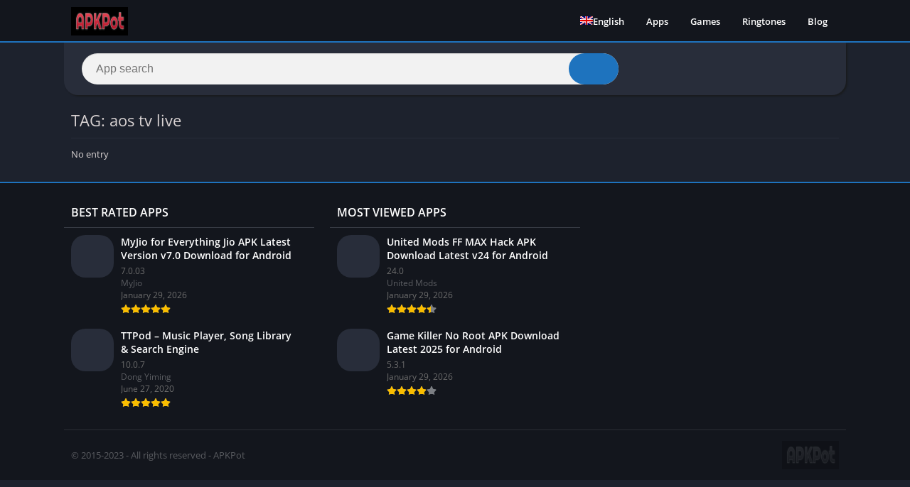

--- FILE ---
content_type: text/javascript
request_url: https://apkpot.net/wp-content/themes/appyn/assets/js/js.min.js?ver=2.0.17
body_size: 4362
content:
"use strict";var brpx=document.querySelector(".box-rating");function getAbsoluteHeight(e){e="string"==typeof e?document.querySelector(e):e;var t=window.getComputedStyle(e),a=parseFloat(t.marginTop)+parseFloat(t.marginBottom);return Math.ceil(e.offsetHeight+a)}if(null!==brpx&&localStorage.getItem("px_rating-"+brpx.dataset.postId)&&brpx.classList.add("voted"),!0===text_){var e,t,a=document.getElementsByClassName("entry-limit");a.length>0&&getAbsoluteHeight(a=a[0])>160&&(document.querySelectorAll(".app-s #descripcion .entry.desent")[0].outerHTML+='<span class="readmore readdescripcion" style="cursor:pointer;">'+text_leer_mas+"</span>",document.querySelectorAll(".app-s #descripcion .entry.desent")[0].style.height="160px",document.querySelectorAll(".app-s #descripcion .entry.desent")[0].classList.add("limit"))}function support_format_webp(){var e=document.createElement("canvas");return!!(e.getContext&&e.getContext("2d"))&&0==e.toDataURL("image/webp").indexOf("data:image/webp")}function pxloadimage(e){var t=[].slice.call(document.querySelectorAll(".lazyload"));if("IntersectionObserver"in window){var a=new IntersectionObserver(function(e,t){e.forEach(function(e){if(e.isIntersecting){var t=e.target;!t.classList.contains("imgload")&&(t.src=t.dataset.src,t.classList.add("imgload"),t.parentElement.classList.add("bi_ll_load"),t.dataset.bgsrc&&(t.style.backgroundImage="url('"+t.dataset.bgsrc+"')"),a.unobserve(t))}})});t.forEach(function(e){a.observe(e)})}else t.forEach(function(e){e.src=e.dataset.src,e.classList.add("imgload"),e.parentElement.classList.add("bi_ll_load"),e.dataset.bgsrc&&(e.style.backgroundImage="url('"+e.dataset.bgsrc+"')")})}pxloadimage(),function(e){if(e(".scroller-status").length&&e(".section .baps").infiniteScroll({path:".pagination .next",append:".baps .bav",history:!1,hideNav:".pagination",status:".scroller-status",scrollThreshold:100}),e("#menu-mobile").show(),e("body").width(),e(".menu-open").on("click",function(){e("body").toggleClass("toggle-nav"),e(this).find("i").hasClass("fa-bars")?e(this).find("i").attr("class","fa fa-times"):e(this).find("i").attr("class","fa fa-bars")}),e("#menu-mobile .menu-item-has-children > a").after('<i class="fa fa-chevron-down"></i>'),e(document).on("click","#menu-mobile .menu-item-has-children > a, #menu-mobile .menu-item-has-children > i",function(t){t.preventDefault(),e(this).parent().find(".sub-menu:eq(0)").toggle(),e(this).parent().find("i:eq(0)").hasClass("fa-chevron-up")?e(this).parent().find("i:eq(0)").attr("class","fa fa-chevron-down"):e(this).parent().find("i:eq(0)").attr("class","fa fa-chevron-up")}),!0===text_){var t,a,n,o=0;e(document).on("click",".app-s .readdescripcion",function(t){t.preventDefault();var a=e(".entry-limit").outerHeight(),n=Math.ceil(e(".app-s #descripcion .entry.desent").height());if(0==o&&160==n){var i=e(window).scrollTop();e(".app-s #descripcion .entry.desent").css({height:a}).removeClass("limit"),e("html, body").animate({scrollTop:i},0),e(this).text(text_leer_menos),o=1}else{var r=e("#descripcion").offset();e("html, body").animate({scrollTop:r.top-70},0),e(".app-s #descripcion .entry.desent").css({height:"160px"}).addClass("limit"),e(this).text(text_leer_mas),o=0}})}if(e(document).on("mouseover",".box-rating:not(.voted):not(.movil) .ratings-click .rating-click",function(){e(this).parent().parent().find(".stars").addClass("hover");for(var t=e(this).data("count"),a=1;a<=t;a++)e(".ratings-click .rating-click.r"+a).addClass("active")}),e(document).on("mouseout",".box-rating:not(.voted):not(.movil) .ratings-click .rating-click",function(){e(this).parent().parent().find(".stars").removeClass("hover");for(var t=1;t<=5;t++)e(".ratings-click .rating-click.r"+t).removeClass("active")}),e(document).on("click",".box-rating:not(.voted):not(.movil) .ratings-click .rating-click, .ratingBoxMovil .box-rating button",function(){var t=e(this).data("count");e(".box-rating:not(.voted)").append('<div class="rating-loading"></div>');var a=e(".box-rating:not(.voted)").data("post-id"),n=e.ajax({url:ajaxurl,type:"post",data:{action:"post_rating",post_id:a,rating_count:t}});n.done(function(n,o,i){var r=e.parseJSON(n),s=20*r.average;e(".box-rating:not(.voted) .rating-average b").text(r.average),e(".box-rating:not(.voted) .rating .stars").css("width",s+"%"),e(".box-rating:not(.voted) .rating-text span").text(r.users),e(".box-rating").addClass("voted"),e(".rating-loading").remove(),e(".ratingBoxMovil").remove(),localStorage.setItem("px_rating-"+a,t)}),n.fail(function(e,t,a){console.error("The following error occurred: "+t,a)})}),e(document).on("click",".app-s .box-rating.movil:not(.voted)",function(){var t=e(this).get(0).outerHTML;e(".wrapper-page").after('<div class="ratingBoxMovil">'+t+"</div>")}),e(document).on("click",".ratingBoxMovil .box-rating .ratings-click .rating-click",function(){e(".ratingBoxMovil .box-rating button").remove(),e(this).parent().parent().find(".stars").addClass("hover");var t=e(this).data("count");e(".ratingBoxMovil .box-rating .ratings-click .rating-click").removeClass("active");for(var a=1;a<=t;a++)e(".ratingBoxMovil .box-rating .ratings-click .rating-click.r"+a).addClass("active");var n=e(this).data("count");e(".ratingBoxMovil .box-rating .rating-text").after('<button data-count="'+n+'">'+text_votar+"</button>")}),e(document).on("click",".ratingBoxMovil",function(t){"ratingBoxMovil"==e(t.target).attr("class")&&e(".ratingBoxMovil").remove()}),e(".searchBox input[type=text]").on("click",function(){0==e(this).val().length&&e(".searchBox ul").html("")}),e(".searchBox input[type=text]").on("keyup",(a=function(){var a=e(this).val(),n=e(this).parents(".searchBox");n.find("ul").show(),a.length>=3?(n.find("form").addClass("wait"),(t=e.ajax({url:ajaxurl,type:"post",data:{action:"ajax_searchbox",searchtext:a}})).done(function(t,a,o){var i=e.parseJSON(t);n.find("ul").html(i),n.find("form").removeClass("wait"),pxloadimage()}),t.fail(function(e,t,a){console.error("The following error occurred: "+t,a),n.find("form").removeClass("wait")})):n.find("ul").html("")},n=0,function(){var e=this,t=arguments;clearTimeout(n),n=setTimeout(function(){a.apply(e,t)},500)})),e("body").on("click",function(t){if("sbinput"!=t.target.id){e(".searchBox ul").hide();return}e(".searchBox ul").show()}),e(".botones_sociales li a").on("click",function(t){var a=e(this).attr("href");if(!a){t.preventDefault();return}var n=e(this).data("width"),o=e(this).data("height"),i=screen.width/2-n/2,r=screen.height/2-o/2;n&&o&&(t.preventDefault(),window.open(a,"social","width="+n+",height="+o+",menubar=0,toolbar=0,directories=0,scrollbars=0,resizable=0,left="+i+",top="+r))}),e(document).on("click",".downloadAPK",function(t){if(-1!==e(this).attr("href").indexOf("#download")){t.preventDefault();var a=e(".bxdwnl").offset();e("html, body").animate({scrollTop:a.top-100},500)}}),e(".box.imagenes .px-carousel-item").length)var i=e(".box.imagenes .px-carousel-item").length;function r(e,t){"next"==t?(e.parent().find(".item.active").index()+1==i-1&&e.parent().find(".bn.next").addClass("disabled"),e.parent().find(".item.active").fadeOut().removeClass("active").next().fadeIn().addClass("active"),e.parent().find(".bn.before").removeClass("disabled")):"before"==t&&(0==e.parent().find(".item.active").prev().index()&&e.parent().find(".bn.before").addClass("disabled"),e.parent().find(".item.active").fadeOut().removeClass("active").prev().fadeIn().addClass("active"),e.parent().find(".bn.next").removeClass("disabled"))}function s(){var t=e("#box-report form").find("input, textarea").serialize();e("#box-report .box-content form").after('<div class="loading"></div>'),e("#box-report .box-content form").remove();var a=e.ajax({url:ajaxurl,type:"post",data:{action:"app_report",serialized:t}});a.done(function(t,a,n){1==t?(e("#box-report .loading").after('<p style="text-align:center;">'+text_reporte_gracias+"</p>"),e("#box-report .loading").remove()):(alert("Error"),location.reload())}),a.fail(function(e,t,a){console.error("The following error occurred: "+t,a)})}e(document).on("click",".box.imagenes .px-carousel-container .px-carousel-item",function(){768>e(window)&&e("html").addClass("nofixed"),e(".px-carousel-container").css({overflow:"hidden"});var t,a=e(this).index(),n=e("#slideimages").data("title");e(".wrapper-page").after('<div class="imageBox" style="display:none"><div class="px-carousel-container"></div></div>');var o=e(".box.imagenes .px-carousel-container").get(0).outerHTML;e(o).find(".px-carousel-item").each(function(t,a){var o=e(a);o=(o=o.find("img").attr("src",e(o).find("img").data("big-src"))).parent().html(),e(".imageBox .px-carousel-container").append('<div class="item" style="display:none;">'+o+"<span>"+n+" "+(t+1)+" "+text_de+" "+i+"</span></div>")}),e(".imageBox .item:eq("+a+")").show().addClass("active"),e(".imageBox").prepend('<span class="close">&times;</span>'),e(".imageBox").prepend('<span class="bn before"><i class="far fa-chevron-left"></i></span>'),e(".imageBox").append('<span class="bn next"><i class="far fa-chevron-right"></i></span>'),a+1==i?e(".imageBox").find(".bn.next").addClass("disabled"):a+1==1&&e(".imageBox").find(".bn.before").addClass("disabled"),e(".imageBox").fadeIn(),document.querySelector(".imageBox .px-carousel-container").addEventListener("touchstart",function e(a){t=a.touches[0].clientX},{passive:!0}),document.querySelector(".imageBox .px-carousel-container").addEventListener("touchend",function a(n){t-n.changedTouches[0].clientX<0?e(".imageBox .bn.before:not(.disabled)").stop().click():e(".imageBox .bn.next:not(.disabled)").stop().click()},{passive:!0})}),e(document).on("click",".imageBox .bn.next:not(.disabled)",function(){r(e(this),"next")}),e(document).on("click",".imageBox .bn.before:not(.disabled)",function(){r(e(this),"before")}),e(document).on("click",".imageBox .close",function(){e("html").removeClass("nofixed"),e(".imageBox").fadeOut(500,function(){e(this).remove()})}),e(document).on("click",".imageBox .px-carousel-container, .imageBox .item",function(t){("item active"==e(t.target).attr("class")||"px-carousel-container"==e(t.target).attr("class"))&&e(".imageBox .close").click()}),e(".link-report").on("click",function(){e("body").toggleClass("fixed"),e("#box-report").fadeIn()}),e(".close-report").on("click",function(){e("body").toggleClass("fixed"),e("#box-report").fadeOut()}),e(document).on("keyup",function(t){"Escape"==t.key&&(e("#box-report").fadeOut(),e(".imageBox .close").click(),e("body.toggle-nav").removeClass("toggle-nav"),e(".menu-open i").attr("class","fa fa-bars")),"ArrowRight"==t.key&&r(e(".imageBox .bn.next:not(.disabled)"),"next"),"ArrowLeft"==t.key&&r(e(".imageBox .bn.before:not(.disabled)"),"before")}),e(document).on("click","#box-report",function(t){"box-report"==e(t.target).attr("id")&&e("#box-report").fadeOut()}),"undefined"!=typeof recaptcha_site?(e(document).on("click",".link-report",function(){var e=document.getElementsByTagName("head")[0],t=document.createElement("script");t.type="text/javascript",t.src="https://www.google.com/recaptcha/api.js?render="+recaptcha_site,e.appendChild(t)}),e(document).on("submit","#box-report form",function(t){t.preventDefault(),"undefined"!=typeof grecaptcha?grecaptcha.ready(function(){try{grecaptcha.execute(recaptcha_site,{action:"recaptcha_reports"}).then(function(t){e("#box-report form").append('<input type="hidden" name="token" value="'+t+'">'),e("#box-report form").append('<input type="hidden" name="action" value="recaptcha_reports">'),s()})}catch(t){alert(t)}}):alert("Error reCaptcha")})):e(document).on("submit","#box-report form",function(e){e.preventDefault(),s()}),e(".iframeBoxVideo").on("click",function(){var t=e(this).data("id");e(this).html('<iframe width="730" height="360" src="https://www.youtube.com/embed/'+t+'" style="border:0; overflow:hidden;" allowfullscreen></iframe>')});var l=e(".px-carousel-container .px-carousel-item").length;let c=0;function d(){for(var t=0,a=0;a<l;a++)a+1==l?t+=parseFloat(e(".px-carousel-container .px-carousel-item")[a].getBoundingClientRect().width.toFixed(2)):t+=parseFloat(e(".px-carousel-container .px-carousel-item")[a].getBoundingClientRect().width.toFixed(2))+c;var n=e(".px-carousel-wrapper").outerWidth();return e(".px-carousel-container").css({width:t+"px"}),e("#slideimages .px-carousel-item").css({"max-width":n+"px"}),t}function p(){for(var t=[0],a=0,n=0;n<l;n++)n>0&&(v(),t.push(a+=parseFloat(e(".px-carousel-container .px-carousel-item")[n-1].getBoundingClientRect().width.toFixed(2))+c));return t}function u(e){var t=e.style.transform.split(/\w+\(|\);?/);return t[1]&&t[1].length?parseFloat(t[1].split(/px,\s?/g)[0]):[]}if(c=v()?parseInt(e(".px-carousel-item").css("margin-left")):parseInt(e(".px-carousel-item").css("margin-right")),e(".px-carousel-container").css({"min-width":+e(".px-carousel-wrapper").outerWidth()+"px"}),e(".px-carousel-container").length){document.getElementsByClassName("px-carousel-container")[0].addEventListener("touchstart",function e(t){f=t.touches[0].clientX,x=t.touches[0].clientY,g=0},{passive:!0}),document.getElementsByClassName("px-carousel-container")[0].addEventListener("touchmove",function t(a){var n=d();1==++g&&(h=a.touches[0].pageX,m=u(document.getElementsByClassName("px-carousel-container")[0]));var o,i=a.touches[0].clientX,r=-1*(a.touches[0].clientY,f-i)+m;v()?r>0&&r<n-e(".px-carousel-wrapper").outerWidth()&&e(".px-carousel-container").css({transform:"translate3d("+r+"px, 0px, 0px)",transition:"none"}):-1*r>0&&-1*r<n-e(".px-carousel-wrapper").outerWidth()&&e(".px-carousel-container").css({transform:"translate3d("+r+"px, 0px, 0px)",transition:"none"}),a.preventDefault()},{passive:!0});var f=null,x=null,h=0,m=0,g=0}function v(){if(e("html[dir=rtl]").length)return!0}function b(t){if(!e(".px-carousel").length)return!1;let a;a=v()?parseInt(e(".px-carousel-item").css("margin-left")):parseInt(e(".px-carousel-item").css("margin-right"));let n=e(".px-carousel-wrapper").width()/t-a+a/t;e("#slidehome .px-carousel-item").width(n.toFixed(2)),e(".px-carousel-container");let o=Math.round(e(".px-carousel-container").scrollLeft());e(".px-carousel-container").scrollLeft(o)}e(document).on("click",".px-carousel-nav .px-next",function(){var t=d();if(t<e(".px-carousel-wrapper").width())return!1;e(".px-carousel-container").css({"min-width":""});var a=p(),n=-1;v()&&(n=1);var o=u(document.getElementsByClassName("px-carousel-container")[0])*n,i=0;e.each(a,function(e,t){if(t.toFixed(2)>o)return i=t*n,!1});var r=e(".px-carousel-wrapper").outerWidth()-t;e(".px-carousel-container").animate({example:i},{step:function(t,a){switch(a.prop){case"example":if(e(this).css({transform:"translate3d("+t+"px, 0px, 0px)",transition:"all 0.25s ease 0s"}),v()){if(t>=-1*r){e(".px-carousel-container").stop(),e(this).css({transform:"translate3d("+-1*r+"px, 0px, 0px)",transition:"all 0.25s ease 0s"});break}}else if(t<=r){e(".px-carousel-container").stop(),e(this).css({transform:"translate3d("+r+"px, 0px, 0px)",transition:"all 0.25s ease 0s"});break}}},duration:100})}),e(document).on("click",".px-carousel-nav .px-prev",function(){e(".px-carousel-container").css({"min-width":""}),d();var t=p().reverse(),a=-1;v()&&(a=1);var n=u(document.getElementsByClassName("px-carousel-container")[0])*a,o=0;e.each(t,function(e,t){if(t.toFixed(2)<n)return o=t*a,!1}),e(".px-carousel-wrapper").outerWidth(),e(".px-carousel-container").animate({example:o},{step:function(t,a){"example"===a.prop&&e(this).css({transform:"translate3d("+t+"px, 0px, 0px)",transition:"all 0.25s ease 0s"})},duration:100})});let $=function(){e("#slideimages .px-carousel-item").css({"max-width":e(".px-carousel-wrapper").outerWidth()+"px"}),d();let t=e(window).width();t<=550?b(1):t<=850?b(2):e(document).find("body").hasClass("sidg")?e(document).find("body").hasClass("full-width")?b(3):b(2):e(document).find("body").hasClass("full-width")&&t>=1100?b(5):b(3)};function w(){if(e(".sdl-bar").length)var t=parseInt(e(".sdl-bar").data("timer")),a=1,n=setInterval(function(){a<=t?(e(".sdl-bar").addClass("active"),e(".sdl-bar div").css("width",100/t*a+"%"),a++):(clearInterval(n),e(".show_download_links").show(),e(".sdl-bar").removeClass("active").hide())},1e3);if(e(".spinvt").length)var t=parseInt(e(".show_download_links").data("timer")),n=setInterval(function(){e(".spinvt").addClass("active"),0==t&&(e(".show_download_links").show(),e(".spinvt").remove(),clearInterval(n)),e(".snt").text(t--)},1e3)}$(),e(window).resize(function(){$()}),e(document).find(".show_download_links").length&&"undefined"==typeof noptcon&&w();var k=0;if("undefined"!=typeof noptcon&&e(window).scroll(function(){let t=e(".bxdwnl").offset();if(e(document).scrollTop()+e(window).height()/2>=t.top){if(0!=k)return;k++,w()}}),e(window).scroll(function(){pxloadimage(),e(this).scrollTop()>500?e("#px-bottom-menu").length&&640>=e(window).width()?e("#backtotop").css({bottom:"79px"}):e("#backtotop").css({bottom:"15px"}):e("#backtotop").css({bottom:"-100px"})}),e(document).on("click","#backtotop",function(){return e("html, body").animate({scrollTop:0},500),!1}),e(document).on("submit","#recaptcha_download_links",function(t){t.preventDefault();var a=e(this).serialize(),n=e.ajax({url:ajaxurl,type:"POST",data:a});n.done(function(t,a,n){e("#recaptcha_download_links").after(t),e("#recaptcha_download_links").remove(),w()}),n.fail(function(e,t,a){console.error("The following error occurred: "+t,a)})}),e("#recaptcha_download_links").length){let y=e("#recaptcha_download_links").offset();function C(){var e=document.getElementsByTagName("head")[0],t=document.createElement("script");t.type="text/javascript",t.src="https://www.google.com/recaptcha/api.js",e.appendChild(t)}e(document).scrollTop()+e(window).height()>=y.top?C():setInterval(()=>{C()},5e3)}e(document).on("click","#button_light_dark",function(){e(this).hasClass("active")?(localStorage.setItem("px_light_dark_option",0),setCookie("px_light_dark_option",0,365),e("#css-dark-theme").attr("media","max-width: 1px")):(localStorage.setItem("px_light_dark_option",1),1==localStorage.getItem("px_light_dark_option")&&(e("#css-dark-theme").removeAttr("media"),setCookie("px_light_dark_option",1,365))),e(this).toggleClass("active"),e("body").toggleClass("theme-dark"),e("#button_light_dark i").hasClass("fa-moon")?(e("#button_light_dark i").addClass("fa-sun"),e("#button_light_dark i").removeClass("fa-moon")):(e("#button_light_dark i").addClass("fa-moon"),e("#button_light_dark i").removeClass("fa-sun"))})}(jQuery);